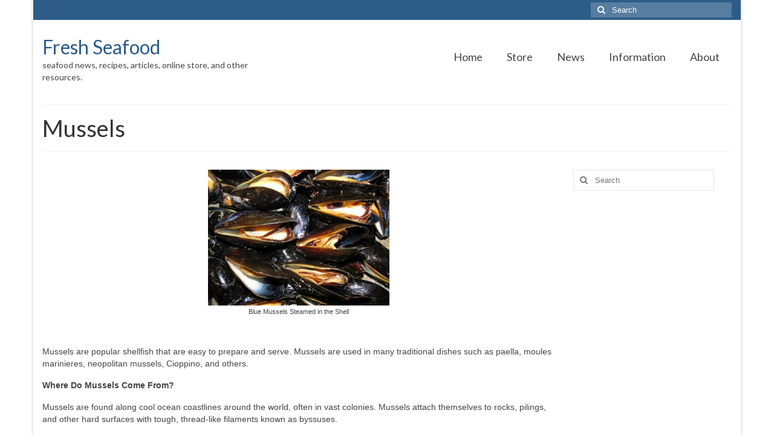

--- FILE ---
content_type: text/html; charset=utf-8
request_url: https://www.google.com/recaptcha/api2/aframe
body_size: 269
content:
<!DOCTYPE HTML><html><head><meta http-equiv="content-type" content="text/html; charset=UTF-8"></head><body><script nonce="kIKJzf-4RVL0y2ZB6R1O2w">/** Anti-fraud and anti-abuse applications only. See google.com/recaptcha */ try{var clients={'sodar':'https://pagead2.googlesyndication.com/pagead/sodar?'};window.addEventListener("message",function(a){try{if(a.source===window.parent){var b=JSON.parse(a.data);var c=clients[b['id']];if(c){var d=document.createElement('img');d.src=c+b['params']+'&rc='+(localStorage.getItem("rc::a")?sessionStorage.getItem("rc::b"):"");window.document.body.appendChild(d);sessionStorage.setItem("rc::e",parseInt(sessionStorage.getItem("rc::e")||0)+1);localStorage.setItem("rc::h",'1768632890671');}}}catch(b){}});window.parent.postMessage("_grecaptcha_ready", "*");}catch(b){}</script></body></html>